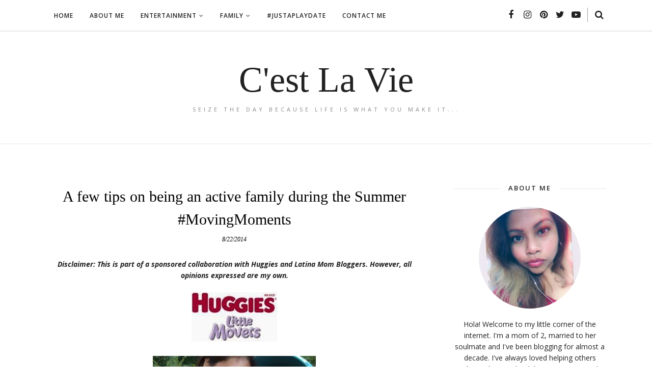

--- FILE ---
content_type: text/javascript; charset=UTF-8
request_url: http://www.cestlaviekarina.com/feeds/posts/summary/?callback=jQuery112006728290270957118_1768594408935&category=Latina+Mom+Bloggers&max-results=5&alt=json-in-script
body_size: 12918
content:
// API callback
jQuery112006728290270957118_1768594408935({"version":"1.0","encoding":"UTF-8","feed":{"xmlns":"http://www.w3.org/2005/Atom","xmlns$openSearch":"http://a9.com/-/spec/opensearchrss/1.0/","xmlns$blogger":"http://schemas.google.com/blogger/2008","xmlns$georss":"http://www.georss.org/georss","xmlns$gd":"http://schemas.google.com/g/2005","xmlns$thr":"http://purl.org/syndication/thread/1.0","id":{"$t":"tag:blogger.com,1999:blog-6035127272008341583"},"updated":{"$t":"2026-01-16T06:47:39.447-05:00"},"category":[{"term":"Family"},{"term":"Reviews"},{"term":"Happiness"},{"term":"Life"},{"term":"Love"},{"term":"Blessed"},{"term":"fitfluential"},{"term":"Nyc"},{"term":"Fitness"},{"term":"My baby"},{"term":"Jellybean"},{"term":"Memories"},{"term":"Running"},{"term":"Rambling"},{"term":"Giveaway"},{"term":"Munchkin"},{"term":"Disney"},{"term":"Adventures"},{"term":"Review"},{"term":"Movies"},{"term":"Fun"},{"term":"Product Review"},{"term":"Birthday"},{"term":"Central Park"},{"term":"Family Fun"},{"term":"Holidays"},{"term":"movie"},{"term":"Weekend"},{"term":"Mexico"},{"term":"Baby Girl"},{"term":"Movie Night"},{"term":"Food"},{"term":"Friends"},{"term":"Runner"},{"term":"Photos"},{"term":"Toy Review"},{"term":"Randomness"},{"term":"Family Movie Night"},{"term":"Milestone"},{"term":"Momtrends"},{"term":"Exercise"},{"term":"Blogger Event"},{"term":"Travel"},{"term":"clothes"},{"term":"Toys"},{"term":"DIY"},{"term":"Fashion"},{"term":"Son"},{"term":"Husband"},{"term":"Hobbies"},{"term":"Shoes"},{"term":"Shopping"},{"term":"Family Movie"},{"term":"motivation"},{"term":"Baby"},{"term":"Entertainment"},{"term":"Product Reviews"},{"term":"Birthdays"},{"term":"Mom"},{"term":"Mom Runner"},{"term":"Movie Review"},{"term":"vlog"},{"term":"Disney Movie"},{"term":"Dvd"},{"term":"Fit Mom"},{"term":"Race"},{"term":"School"},{"term":"Weight Loss"},{"term":"Workout"},{"term":"Dad"},{"term":"Happy Birthday"},{"term":"Holiday"},{"term":"Mami"},{"term":"Snapshot Sunday"},{"term":"Sponsored"},{"term":"Starbucks"},{"term":"Tv Shows"},{"term":"Wish list"},{"term":"girlsgonesporty"},{"term":"Baby 2"},{"term":"Baby Bump"},{"term":"Blog Event"},{"term":"Holiday Season"},{"term":"Journey"},{"term":"My boys"},{"term":"Races"},{"term":"Sony Pictures"},{"term":"Allied Hispanic"},{"term":"Fit Latina"},{"term":"FitBlogNYC"},{"term":"FitFamily"},{"term":"Foodie"},{"term":"Halloween"},{"term":"Jakks Pacific"},{"term":"Music"},{"term":"Niece"},{"term":"Parents"},{"term":"Pixar"},{"term":"Spanish"},{"term":"Summer Vacation"},{"term":"Things To Do NYC"},{"term":"Valentines Day"},{"term":"goals"},{"term":"wishing"},{"term":"Back To School"},{"term":"Cupcakes"},{"term":"FitMom"},{"term":"Forever 21"},{"term":"Huggies"},{"term":"NYC Event"},{"term":"Ramblings"},{"term":"Sister"},{"term":"Soccer"},{"term":"beauty"},{"term":"quotes"},{"term":"sick"},{"term":"#JustAPlaydate"},{"term":"#JustAPlaydateNYC"},{"term":"Atkins 40"},{"term":"Blessing"},{"term":"Bump Update"},{"term":"Coffee"},{"term":"Daughter"},{"term":"Espanol"},{"term":"Etsy"},{"term":"Events"},{"term":"Fall"},{"term":"Family Activities"},{"term":"Healthy"},{"term":"Nintendo"},{"term":"Summer"},{"term":"Things To Do"},{"term":"Toy Reviews"},{"term":"Wednesday Wishlist"},{"term":"Wishlist"},{"term":"me"},{"term":"swaps"},{"term":"Atkins"},{"term":"BBNYC"},{"term":"Book"},{"term":"Books"},{"term":"Broken Toe"},{"term":"Christmas"},{"term":"Crafts"},{"term":"Event"},{"term":"Familia"},{"term":"Fathers Day"},{"term":"Gift Ideas"},{"term":"Holiday Gift Guide"},{"term":"Influenster"},{"term":"Jessy"},{"term":"Marvel"},{"term":"Micaela"},{"term":"Mizuno"},{"term":"Movie Fun"},{"term":"New York Baby Show"},{"term":"Runner Girl"},{"term":"Running Shoes"},{"term":"Shopaholic"},{"term":"Star Wars"},{"term":"Taekwondo"},{"term":"The Moms"},{"term":"Toy"},{"term":"Travel Blogger"},{"term":"Traveling Wednesdays"},{"term":"Update"},{"term":"Wednesday Wish List"},{"term":"expo"},{"term":"goodies"},{"term":"nailpolish"},{"term":"Accessories"},{"term":"Allied Hispanics"},{"term":"Anniversary"},{"term":"Babygirl"},{"term":"City Fun"},{"term":"Easter"},{"term":"Easter 2017"},{"term":"Easter Basket"},{"term":"Easter Fun"},{"term":"Family Vacation"},{"term":"Finding Dory"},{"term":"Fit Family"},{"term":"Half Marathon"},{"term":"Holiday Gift Guide 2015"},{"term":"Holiday Shopping"},{"term":"KidzVuz"},{"term":"Latina Mom Bloggers"},{"term":"Liberty Science Center"},{"term":"Marriage"},{"term":"Marz"},{"term":"Memory"},{"term":"Mexico 2016"},{"term":"Miguel"},{"term":"Movie Giveaway"},{"term":"Movie Theater"},{"term":"NYC Marathon"},{"term":"NYRRC"},{"term":"NaBloPoMo"},{"term":"Netflix"},{"term":"Oakley"},{"term":"Oriental Trading"},{"term":"Papi"},{"term":"Photography"},{"term":"Snapshot"},{"term":"Stroller"},{"term":"Summer Days"},{"term":"Technology"},{"term":"The Color Run"},{"term":"The Moms Networks"},{"term":"Theater"},{"term":"Toddler"},{"term":"Traveling"},{"term":"True Blood"},{"term":"kid movies"},{"term":"sad"},{"term":"sweatpink"},{"term":"#Ad"},{"term":"#CestLaVieTravels"},{"term":"AMNH"},{"term":"Allied Contigo"},{"term":"Ambasssador"},{"term":"Asics"},{"term":"Barnes \u0026 Nobles"},{"term":"Big Brother"},{"term":"Birthday Girl"},{"term":"Blogger"},{"term":"Blogger Bash"},{"term":"Blu Ray"},{"term":"Book Giveaway"},{"term":"Breastfeeding"},{"term":"Broadway"},{"term":"Children"},{"term":"City Life"},{"term":"College"},{"term":"Coney Island"},{"term":"DIY Cards"},{"term":"Designer Whey"},{"term":"Desserts"},{"term":"Diapers"},{"term":"Dreamworks"},{"term":"Easter Gift Guide"},{"term":"Family Entertainment"},{"term":"Featured"},{"term":"Flowers"},{"term":"Friday Fancies"},{"term":"Futbol"},{"term":"Games"},{"term":"Goofiness"},{"term":"Google"},{"term":"Growing Up"},{"term":"Halloween Fun"},{"term":"Happy New Year"},{"term":"Hasbro"},{"term":"Hurricane"},{"term":"Kickstarter Project"},{"term":"Kid Fashion"},{"term":"Kid Friendly"},{"term":"Kids"},{"term":"Latina Runner"},{"term":"Life Milestone"},{"term":"Lionsgate"},{"term":"Milestones"},{"term":"Mini 10K"},{"term":"Mizunos"},{"term":"Mommy"},{"term":"Mothers Day"},{"term":"Movie Reviews"},{"term":"Nail Polish"},{"term":"Orchestra"},{"term":"Pampers"},{"term":"Proud"},{"term":"Reebok"},{"term":"Saucony"},{"term":"Savings"},{"term":"School Supplies"},{"term":"Siblings"},{"term":"Sneakers"},{"term":"Spiderman"},{"term":"Spring"},{"term":"Strollers"},{"term":"Summer 2015"},{"term":"Summer Traveling"},{"term":"TMNT"},{"term":"TMNT 2"},{"term":"Tech"},{"term":"Thanksgiving"},{"term":"The Walking Dead"},{"term":"Toddler Fashion"},{"term":"Toddler Products"},{"term":"Toe Fracture"},{"term":"Vacation"},{"term":"Valentina"},{"term":"advice"},{"term":"brilliant run"},{"term":"getafterit"},{"term":"gossip"},{"term":"happy"},{"term":"princess"},{"term":"#Hotel3"},{"term":"#LLBLOG"},{"term":"#NY529Event"},{"term":"10K"},{"term":"2013"},{"term":"2014"},{"term":"3DS"},{"term":"Abuelito"},{"term":"Activewear"},{"term":"Ad"},{"term":"Baby Product"},{"term":"Baby Products"},{"term":"Baby Shoes"},{"term":"Baking"},{"term":"Beauty and The Beast"},{"term":"Blizzard"},{"term":"Blog Reviews"},{"term":"Blog award"},{"term":"Blogger Bash NYC 2014"},{"term":"Blogger Conference"},{"term":"Bookworm"},{"term":"Britax"},{"term":"Broadway Musical"},{"term":"Broadway Show"},{"term":"Brooklyn"},{"term":"Budget"},{"term":"Cactus"},{"term":"Cake"},{"term":"Campaign"},{"term":"Cancer"},{"term":"Celebration"},{"term":"Celebrations"},{"term":"City Adventures"},{"term":"Clorox"},{"term":"Coffee Lover"},{"term":"Comfort"},{"term":"Costumes"},{"term":"DIME"},{"term":"Dancing"},{"term":"Dessert"},{"term":"Dexter"},{"term":"Diet"},{"term":"Digital Copy"},{"term":"Disney Art Academy"},{"term":"Disney DIY"},{"term":"Disney Princess"},{"term":"Dreft"},{"term":"Dunkin Donuts"},{"term":"E-Book"},{"term":"Elena of Avalor"},{"term":"Entenmanns"},{"term":"Epson"},{"term":"Español"},{"term":"Family Adventures"},{"term":"Family Crafts"},{"term":"Family Friendly"},{"term":"Family Game Night"},{"term":"Family Movies"},{"term":"Fathers Day Gift Guide"},{"term":"Favorites"},{"term":"First Day Of School"},{"term":"Fit Blogger"},{"term":"Fit Kids"},{"term":"Fitness Magazine"},{"term":"Food Recipe"},{"term":"Friendship"},{"term":"Gel Kayano 21"},{"term":"Gift Card"},{"term":"Gift Guide"},{"term":"Gifts"},{"term":"Goal"},{"term":"Goliath Games"},{"term":"Gourmet Gift Baskets"},{"term":"Graduation"},{"term":"Grandma"},{"term":"Groupon"},{"term":"Groupon Coupons"},{"term":"Gym"},{"term":"Halloween Costume"},{"term":"Holiday Gift Guide 2014"},{"term":"Holiday Gift Guide 2016"},{"term":"Holiday Gift Guide 2019"},{"term":"Hosted"},{"term":"Hotel Transylvania 3"},{"term":"House Party"},{"term":"Ice Coffee"},{"term":"Jarlsberg"},{"term":"Jeans"},{"term":"Jewelry"},{"term":"Kid Activities"},{"term":"Kid Fun"},{"term":"Kid Influencers"},{"term":"Kid Movie"},{"term":"Kid Show"},{"term":"Kid Shows"},{"term":"Kid Toys"},{"term":"Latina"},{"term":"Latina Disney Mom"},{"term":"Latina Lifestyle Blogger"},{"term":"Lego"},{"term":"Legos"},{"term":"Made By Google"},{"term":"Madison Square Garden"},{"term":"Marvel Studios"},{"term":"Meet and Tweet"},{"term":"Merry Christmas"},{"term":"Mexico 2013"},{"term":"Mexico 2017"},{"term":"Mexico 2018"},{"term":"Mickey Mouse Clubhouse"},{"term":"Minted"},{"term":"Mizuno Running"},{"term":"Mom Life"},{"term":"Motherhood"},{"term":"Movie Screening"},{"term":"Movie Time"},{"term":"Must Have Products"},{"term":"My Birthday"},{"term":"My Commitment"},{"term":"NY529"},{"term":"NY529 College Savings Program"},{"term":"NYC Blogger"},{"term":"NYRR"},{"term":"National Coffee Day"},{"term":"National Donut Day"},{"term":"New Balance"},{"term":"New Year"},{"term":"New Years"},{"term":"New York Baby Show 2018"},{"term":"Nike"},{"term":"OOTD"},{"term":"October"},{"term":"Off Broadway"},{"term":"Orchestra Fashion Clothes"},{"term":"Party"},{"term":"Peter Rabbit"},{"term":"Pixelbook"},{"term":"Pixelbook Pen"},{"term":"Play Fair"},{"term":"Playdate"},{"term":"Pokemon"},{"term":"Pre-K"},{"term":"Pre-K Journey"},{"term":"Pregnancy"},{"term":"Printable"},{"term":"Printables"},{"term":"Product"},{"term":"Products"},{"term":"Proud Mom"},{"term":"Racing"},{"term":"Rainbow"},{"term":"Ralph Breaks The Internet"},{"term":"Recipe"},{"term":"Rockefeller Center"},{"term":"Rosca"},{"term":"Run"},{"term":"Running Shoe"},{"term":"Saving"},{"term":"Sesame Street"},{"term":"Sesame Street Live"},{"term":"Shoe Buy"},{"term":"Skylanders"},{"term":"Smores Frap"},{"term":"Snacks"},{"term":"Snow"},{"term":"Snow Storm"},{"term":"Soulmate"},{"term":"Speck Products"},{"term":"SpiderMan Homecoming"},{"term":"Spidey Bloggers"},{"term":"Sprinkles"},{"term":"Star Wars The Last Jedi"},{"term":"Summer 2017"},{"term":"Sunday Nights"},{"term":"Sweaters"},{"term":"Sweet Suite"},{"term":"Tangled"},{"term":"Target"},{"term":"TechSavvy"},{"term":"ThanksGiving 2015"},{"term":"ThanksGiving Day"},{"term":"The BFG"},{"term":"The Honest Company"},{"term":"The Lion Guard"},{"term":"The Little Mermaid"},{"term":"The Star"},{"term":"Three Kings Day"},{"term":"Tips"},{"term":"Toe"},{"term":"Travel Post"},{"term":"Treat"},{"term":"Turtle Lair"},{"term":"Urban Outfitters"},{"term":"Video Game"},{"term":"Video Games"},{"term":"Vlogging"},{"term":"Warner Bros Pictures"},{"term":"Watch"},{"term":"Water"},{"term":"Wave Rider 18"},{"term":"Winter"},{"term":"Zing"},{"term":"Zing Toys"},{"term":"blog conference"},{"term":"brother"},{"term":"candy"},{"term":"chocolate"},{"term":"graduate"},{"term":"healthy eating"},{"term":"horses"},{"term":"nails"},{"term":"thrifting"},{"term":"treats"},{"term":"weather"},{"term":"working out"},{"term":"#AvengersEndgame"},{"term":"#CTAPhotoNYC"},{"term":"#CTATravel"},{"term":"#DreamInColors"},{"term":"#EAEvents Social Suite"},{"term":"#JustABdayParty"},{"term":"#JustABrunchDate"},{"term":"#JustAPajamaParty"},{"term":"#JustAPoopParty"},{"term":"#MTBloggerLounge"},{"term":"#MTHaloFun"},{"term":"#MTNightOut"},{"term":"#NYisWild  City Fun"},{"term":"#NowMoreThanEver"},{"term":"#TallGirl"},{"term":"#ThankYouNurses"},{"term":"13 years old"},{"term":"13.1"},{"term":"17 months"},{"term":"2016"},{"term":"2017"},{"term":"2018"},{"term":"3 Kings Day"},{"term":"32"},{"term":"36 years"},{"term":"38"},{"term":"40"},{"term":"4th Of July"},{"term":"5 months"},{"term":"6 months"},{"term":"7 months"},{"term":"7th Grade"},{"term":"A Dogs Way Home"},{"term":"Abuelita"},{"term":"Accessory"},{"term":"Accident"},{"term":"AccuWeather"},{"term":"AccuWeather Ready"},{"term":"Achievements"},{"term":"Active Family"},{"term":"Active Kids"},{"term":"Adventures In Babysitting"},{"term":"Affordable"},{"term":"Air Wick"},{"term":"AirPods"},{"term":"Airport Shuttle"},{"term":"Aladdin"},{"term":"Allegiant"},{"term":"Amazon"},{"term":"Amazon Adevnture"},{"term":"American Girl"},{"term":"Amy Poehler's Smart  Girls"},{"term":"Announcements"},{"term":"Apartment"},{"term":"Apple"},{"term":"Apple Products"},{"term":"Arishi"},{"term":"Arrow"},{"term":"Art"},{"term":"Arthurs World"},{"term":"Arts And Crafts"},{"term":"Aunt"},{"term":"Autumn"},{"term":"Avengers"},{"term":"Avocado"},{"term":"Awesome"},{"term":"B-agile"},{"term":"BOB Stroller"},{"term":"BOB jogging stroller"},{"term":"Baby Fashion"},{"term":"Baby Must Have"},{"term":"Baby Show"},{"term":"Baby Show 2017"},{"term":"Baby Sister"},{"term":"Back 2 School Bash"},{"term":"Back To List"},{"term":"Back To School Bash"},{"term":"Back To School Fashion"},{"term":"Backpacks"},{"term":"Baked Potatoes"},{"term":"Ballerina Dreamer"},{"term":"Ballet"},{"term":"Balloons"},{"term":"Barclay Center"},{"term":"Bare Burger"},{"term":"Barre"},{"term":"Bars"},{"term":"Batman"},{"term":"Believe"},{"term":"Best Friend"},{"term":"Better Me"},{"term":"Beverage"},{"term":"Beyond Tablet"},{"term":"Bibs"},{"term":"Big Apple Circus"},{"term":"Big City Moms"},{"term":"Big Honcho Media"},{"term":"Birth Story"},{"term":"Birthday Party"},{"term":"Black Friday"},{"term":"Black Panther"},{"term":"Blessed. Love"},{"term":"Blog Life"},{"term":"Blogger Bash NYC 2015"},{"term":"Blogger Bash NYC 2016"},{"term":"Blogger Events"},{"term":"Blogger Life"},{"term":"Blogger Problems"},{"term":"Blogger fun"},{"term":"Bloglovin"},{"term":"Bone"},{"term":"Boosters"},{"term":"Boots"},{"term":"Bop It"},{"term":"Boston"},{"term":"Bottles"},{"term":"Boudreaux's Butt Paste"},{"term":"Bounty"},{"term":"Bout A Bout"},{"term":"Bow"},{"term":"Brand"},{"term":"Breyers"},{"term":"BrickHeadz"},{"term":"Bronx Zoo"},{"term":"Brooklyn Half Marathon"},{"term":"Brown Mom"},{"term":"Bucket List"},{"term":"CMOM"},{"term":"CMYK"},{"term":"Calico Critters"},{"term":"Call"},{"term":"Campus Book Rentals"},{"term":"Cancer Sucks"},{"term":"Canon"},{"term":"Captain America Civil War"},{"term":"Captain Jake and the never land pirates"},{"term":"Captain Marvel"},{"term":"Car Safety"},{"term":"Car Seat"},{"term":"Cardio"},{"term":"CareBears"},{"term":"Carnival"},{"term":"Cars"},{"term":"Cars 3"},{"term":"Cartoon"},{"term":"Cellphone Product"},{"term":"Charity"},{"term":"Check Up"},{"term":"Cheese"},{"term":"Chicco"},{"term":"Chick Fil A"},{"term":"Chick Fil A Mom Panel"},{"term":"Chihuahua"},{"term":"Child Gym"},{"term":"Children Presents"},{"term":"Children Safety"},{"term":"Children's Health Fund"},{"term":"Childrens Museum Of Manhattan"},{"term":"Chill"},{"term":"Chocolate Covered Strawberries"},{"term":"Christmas 2015"},{"term":"Christmas 2019"},{"term":"Christmas Tree"},{"term":"Cinderella"},{"term":"Cine"},{"term":"Cinnamon Rolls"},{"term":"Circus"},{"term":"Class of 2019. Pre-K"},{"term":"Classics"},{"term":"Clean House"},{"term":"Clif"},{"term":"Clif Bar"},{"term":"Clif Life"},{"term":"Coconut Water"},{"term":"Code"},{"term":"Coding"},{"term":"Coffee Addict"},{"term":"Cold"},{"term":"Cold Weather"},{"term":"Colors"},{"term":"Comfortable"},{"term":"Compression"},{"term":"Cookie Straw"},{"term":"Cookies"},{"term":"Cooking"},{"term":"Cool Places"},{"term":"Copyright"},{"term":"Cord Blood Banking"},{"term":"Core Power"},{"term":"Costume"},{"term":"Count Along Cash Register"},{"term":"Countdown"},{"term":"Couponing"},{"term":"Coupons"},{"term":"Course Collition"},{"term":"Cousins"},{"term":"Create 365"},{"term":"Crisis Hot Line"},{"term":"Cubetto"},{"term":"Cup"},{"term":"Curious George"},{"term":"Curves"},{"term":"Cyber Monday"},{"term":"Cycling"},{"term":"DVDS"},{"term":"Dad Runner"},{"term":"Dance"},{"term":"Daniel Tigers Neighborhood"},{"term":"Darkness"},{"term":"Date"},{"term":"Date Night"},{"term":"Daylight Saving"},{"term":"Dead Men Tell No Tales"},{"term":"Death"},{"term":"DeltaLabs"},{"term":"Deluxe Trolley"},{"term":"Depression"},{"term":"Detergent"},{"term":"Dia De Los Reyes"},{"term":"Dia Del Amor Y La Amistad"},{"term":"Dino Dig"},{"term":"Dinosaurs"},{"term":"Dinosaurs Among Us"},{"term":"Disinfecting Wipes"},{"term":"Disney Animation"},{"term":"Disney Books"},{"term":"Disney Dvd"},{"term":"Disney Fun"},{"term":"Disney Giveaway"},{"term":"Disney Junior"},{"term":"Disney Kids"},{"term":"DisneySMMC"},{"term":"Distressing"},{"term":"Dog"},{"term":"Dogman"},{"term":"Doll"},{"term":"Donut"},{"term":"Donuts"},{"term":"Dr.Seuss"},{"term":"Dracula"},{"term":"Dream"},{"term":"Dreams"},{"term":"Dress"},{"term":"Drink"},{"term":"Dry Erase"},{"term":"Duathlon"},{"term":"Dumbo"},{"term":"Early Man"},{"term":"Earthquake"},{"term":"Earths Best"},{"term":"Easter 2018"},{"term":"Education"},{"term":"Electronic Super Slam"},{"term":"Elementary School"},{"term":"Elkster"},{"term":"Elmo"},{"term":"Elsa"},{"term":"Embrace Your Curves"},{"term":"Emerald Midnight Run"},{"term":"Emergency Surgery"},{"term":"Engineer"},{"term":"Entemanns Little Bites"},{"term":"Entenmanns Little Bites"},{"term":"Every Time"},{"term":"Excitement"},{"term":"Experiences"},{"term":"Extreme Makeover Edition. Toy Review"},{"term":"Fairies"},{"term":"Fall 2015"},{"term":"Fall Look"},{"term":"Family Activity"},{"term":"Family Day"},{"term":"Family Event"},{"term":"Family Fun Activities"},{"term":"Family Night"},{"term":"Family Safety"},{"term":"Family Show"},{"term":"Family Tradition"},{"term":"Family Vlogger"},{"term":"Family Vloggers"},{"term":"Family Volunteer Day"},{"term":"Family time"},{"term":"Fancy Nancy"},{"term":"Fancy Strawberries"},{"term":"Fashion Blogger"},{"term":"Fashion Blogger Lifestyle Blogger"},{"term":"Fashion Showcase"},{"term":"Fasten"},{"term":"Father"},{"term":"Father's Day"},{"term":"February"},{"term":"Feliz Navidad"},{"term":"Finding Nemo"},{"term":"FirBlogNYC"},{"term":"Firetek Zeon Bow"},{"term":"First Moments"},{"term":"Fit Couple"},{"term":"Fit NYC KIds"},{"term":"Fit Snacks"},{"term":"FitDad"},{"term":"FitFlluential"},{"term":"FitMeFoundation"},{"term":"Fitkids"},{"term":"Fitness Classes"},{"term":"Fitness Tips"},{"term":"Flats"},{"term":"Flavors"},{"term":"FlipShade"},{"term":"Flu"},{"term":"Fogless Shower Mirror"},{"term":"Food Baskets"},{"term":"Food Blog"},{"term":"Food Blogger"},{"term":"Foods"},{"term":"Forever21"},{"term":"Foundation"},{"term":"Frankenstorm"},{"term":"Frap"},{"term":"Frappula"},{"term":"Free"},{"term":"Free Coffee"},{"term":"French Fashion"},{"term":"Fresh"},{"term":"Fresh Foam Arishi"},{"term":"FreshMadeNYC"},{"term":"Freshmatic Pure Automatic Spray"},{"term":"Frolic"},{"term":"Frozen"},{"term":"Frozen Pops"},{"term":"Fruit"},{"term":"FujiFilm"},{"term":"Fun Treats"},{"term":"Furry Friends"},{"term":"Future Runner"},{"term":"Future. Kids"},{"term":"GB Pockit"},{"term":"GPS"},{"term":"Game Night"},{"term":"Genie"},{"term":"Gerard Butler"},{"term":"Germs"},{"term":"Getting Gorgeous"},{"term":"Gift"},{"term":"Gift Baskets"},{"term":"Gift Guide 2015. Gift Ideas"},{"term":"Gift Idea"},{"term":"Girl Runner"},{"term":"Girls"},{"term":"Girls Night Out"},{"term":"GirlzNDollz"},{"term":"Glo Wubble"},{"term":"Glow Circle"},{"term":"Glow Toys"},{"term":"GlowSticks"},{"term":"Gnomes"},{"term":"Gods Of Egypt"},{"term":"Goldie \u0026 Bear"},{"term":"Good2Grow"},{"term":"Goodbye 2016"},{"term":"Goodbyes"},{"term":"Goodwill"},{"term":"Google Clips"},{"term":"Google's Be Internet Awesome Program"},{"term":"Goosebumps 2"},{"term":"Governors Island"},{"term":"Grandchildren"},{"term":"Grandpa"},{"term":"Grandparents"},{"term":"Greek"},{"term":"Green Toys"},{"term":"Greetings"},{"term":"Grossology"},{"term":"Gudetama"},{"term":"Gussy Gas"},{"term":"Gym Day"},{"term":"H20"},{"term":"HP"},{"term":"Hair"},{"term":"Hairstyle"},{"term":"Half Crazy"},{"term":"Half Marathoner"},{"term":"Halloween 2015"},{"term":"Halloween 2018"},{"term":"Halloween 2019"},{"term":"Halloween Candy"},{"term":"Halloween. Halloween Decorations"},{"term":"Halos"},{"term":"Handbag"},{"term":"Happiest 5K"},{"term":"Harmful Harvest"},{"term":"Hasbro Easter Basket"},{"term":"Hasbro Gaming"},{"term":"Health"},{"term":"Healthy Snacks"},{"term":"Heart"},{"term":"Hello Kitty"},{"term":"Hello Kitty \u0026 Friends"},{"term":"HelloKittyByOPI"},{"term":"Helmet"},{"term":"Hero"},{"term":"Higher Education"},{"term":"Hobo Bag"},{"term":"Hog Wild"},{"term":"Holiday 2016"},{"term":"Holiday Gift Guide 2017"},{"term":"Holiday Gift Guide 2018"},{"term":"Holiday Gift Idea"},{"term":"Holiday Ideas"},{"term":"Holiday Party"},{"term":"Holiday Season. Toys"},{"term":"Holiday Soiree 2016"},{"term":"Holiday Soiree 2017"},{"term":"Home Perro"},{"term":"Horizon Group USA"},{"term":"Hot Topic"},{"term":"Hotel Transylvania"},{"term":"Hulu Theater"},{"term":"Hydrate"},{"term":"I love You"},{"term":"IWipeOut"},{"term":"Ice Age"},{"term":"Ice Cream"},{"term":"Illusion"},{"term":"Im fit possible"},{"term":"Imagination"},{"term":"Incredibles 2"},{"term":"Infection"},{"term":"Injury"},{"term":"Inspiration"},{"term":"Instax"},{"term":"Interactive Board"},{"term":"Internet Safety"},{"term":"Introdducion"},{"term":"J.C.Cervantes"},{"term":"JCPMoms"},{"term":"JCPStyle"},{"term":"JCPenny"},{"term":"Jack"},{"term":"Jacob Davits Center"},{"term":"Jamie"},{"term":"Jasmine"},{"term":"Java Chip"},{"term":"Javie Flats"},{"term":"Jif"},{"term":"Jogging Stroller"},{"term":"Jojo Siwa"},{"term":"Journal"},{"term":"June"},{"term":"Jungle Jim"},{"term":"Jungle Jim A Musical Wildlife Adventure"},{"term":"Junior High School"},{"term":"Kangaroo"},{"term":"Kazoop"},{"term":"Kelloggs"},{"term":"Keurig"},{"term":"Kewl Kidz Paint"},{"term":"Kid Blogger"},{"term":"Kid DVD"},{"term":"Kid Dessert"},{"term":"Kid Event"},{"term":"Kid Events"},{"term":"Kid Game"},{"term":"Kid Gifting"},{"term":"Kid Gym"},{"term":"Kid Hair"},{"term":"Kid Parties"},{"term":"Kid Presents"},{"term":"Kid Product"},{"term":"Kid Safety"},{"term":"Kid Shoes"},{"term":"Kid Sports"},{"term":"Kid Theater"},{"term":"Kid Toy"},{"term":"Kid bloggers"},{"term":"KidCity Stores"},{"term":"KidVuz BTS"},{"term":"Kidmoto"},{"term":"Kids Fashion"},{"term":"Kids Toy"},{"term":"Kids cooking"},{"term":"Kidz Vuz Back 2 School Bash"},{"term":"KidzVutz"},{"term":"Kinder Joy"},{"term":"Kinder Joy Treat"},{"term":"KinderKind"},{"term":"King Kong"},{"term":"King Kong Broadway"},{"term":"Klout"},{"term":"Kung Fu Panda 3"},{"term":"LEGO BrickHeadz"},{"term":"LSC"},{"term":"LVL"},{"term":"La Ormiga"},{"term":"Labor Day Parties"},{"term":"Lamaze"},{"term":"Lanoosh"},{"term":"Latina Bloggers"},{"term":"Latina Creator"},{"term":"Latina Vlogger"},{"term":"Leap Movie"},{"term":"LeapFrog"},{"term":"LeapFrog Product Showcase 2016"},{"term":"LeapPad Platinum"},{"term":"LeapStart"},{"term":"Leaves"},{"term":"Lego BrickHeadz Easter Basket"},{"term":"Lenovo"},{"term":"Let It Go"},{"term":"Let's Dress Up"},{"term":"Letter"},{"term":"Life Rambles"},{"term":"Life. Munchkin"},{"term":"Lifestyle Blogger"},{"term":"Lifestyle Vlogger"},{"term":"Lightweight"},{"term":"Lil Shuckies"},{"term":"Lion King"},{"term":"List"},{"term":"Lite Poppers"},{"term":"Little  Bites"},{"term":"Little Sister"},{"term":"Live With Fire"},{"term":"LiveRadiantly"},{"term":"Lol Surprise"},{"term":"Lorna Jane"},{"term":"Los Pitufos"},{"term":"Lotion"},{"term":"Lullaby"},{"term":"Lululemon"},{"term":"Lung Cancer"},{"term":"Lush"},{"term":"Lutein"},{"term":"Luvs"},{"term":"MIB International"},{"term":"MTNIGHTOUT2"},{"term":"Mabels Labels"},{"term":"Mac"},{"term":"MacBook Pro"},{"term":"Magic"},{"term":"Magic Mike"},{"term":"Make An Impact"},{"term":"Makeup"},{"term":"Mamachic"},{"term":"Mamarazzi"},{"term":"Mamma Chia"},{"term":"Manhattan"},{"term":"Marathoner"},{"term":"March"},{"term":"Marika"},{"term":"Mario Brothers"},{"term":"Marvel Universe Live"},{"term":"May"},{"term":"Maybelline"},{"term":"Media"},{"term":"Media Event"},{"term":"Meditate"},{"term":"Mega Maui"},{"term":"Melody The Musical Turtle"},{"term":"Meme"},{"term":"Memory Lane"},{"term":"Mexican Music"},{"term":"Mexico 2015"},{"term":"Mexico 2019"},{"term":"Microbrews"},{"term":"Minnie Mouse"},{"term":"Mishaps"},{"term":"Mizuno Wave Running 21"},{"term":"Moana"},{"term":"Mom Blogger"},{"term":"Mom Bloggers"},{"term":"Mom Central"},{"term":"Mom Panel"},{"term":"Mom Problems"},{"term":"Mom Running"},{"term":"Mom Vlogger"},{"term":"MomCentral"},{"term":"MomEmpreneur"},{"term":"Moms Night Out"},{"term":"MomtrendsBST"},{"term":"MomtrendsBST 2016"},{"term":"MomtrendsBST 2017"},{"term":"MomtrendsBST 2018"},{"term":"MomtrendsSchool"},{"term":"Monday"},{"term":"Monet"},{"term":"Money Tips"},{"term":"Money Wise"},{"term":"Monster Trucks"},{"term":"Monthly Subscription"},{"term":"Moose Toys"},{"term":"Mother In Law"},{"term":"Motivational Monday"},{"term":"Movie Premiere"},{"term":"Movie Review."},{"term":"Movies Anywhere"},{"term":"Mugs"},{"term":"Munchkin Pail"},{"term":"Museum"},{"term":"Museum Day"},{"term":"Museum Of Natural History"},{"term":"Music Fun"},{"term":"Must haves"},{"term":"My LIfe"},{"term":"My Little Pony"},{"term":"My Mom"},{"term":"My Queen"},{"term":"My big Fat Greek Wedding 2"},{"term":"MyCharge"},{"term":"MyPrintly"},{"term":"MythBusters"},{"term":"NJ"},{"term":"NJ. Momtrends"},{"term":"NY 529 Direct College Savings"},{"term":"NYC Expo"},{"term":"NYC Fit Blogger"},{"term":"NYC Fun"},{"term":"NYC Life"},{"term":"NYC Runner"},{"term":"NYSC"},{"term":"NYTough"},{"term":"Nail Product"},{"term":"Name Bubbles"},{"term":"National Hug Day"},{"term":"Nativity Scene"},{"term":"Nature"},{"term":"Nature Cat"},{"term":"Neil deGrasse Tyson"},{"term":"Netflix Film"},{"term":"Networking"},{"term":"New"},{"term":"New Adventure"},{"term":"New Blog"},{"term":"New Decade"},{"term":"New Victory Theater"},{"term":"New Years Race"},{"term":"New York"},{"term":"New York City"},{"term":"Nibbly Bits"},{"term":"Night Out"},{"term":"Nightmare Before Christmas"},{"term":"Nikon"},{"term":"Ninja Turtles"},{"term":"Nintendo 2DS"},{"term":"Nintendo Fun"},{"term":"Nintendo Headquarters"},{"term":"Noche De Película"},{"term":"Non Gmo"},{"term":"Norm Of The North"},{"term":"Nostalgia"},{"term":"Notebook"},{"term":"November"},{"term":"Nurses"},{"term":"Nutritious Snacks"},{"term":"OPI"},{"term":"Okie Dokie"},{"term":"One month"},{"term":"Operation Smile"},{"term":"Orchestra French Fashion Clothes"},{"term":"Oreos"},{"term":"Organization"},{"term":"Organized"},{"term":"Overnight Oats"},{"term":"PBS"},{"term":"PLAYFAIRNY"},{"term":"POM Wonderful"},{"term":"Pads"},{"term":"Pampers Firsts"},{"term":"Pan Mexicano"},{"term":"Panda-a-Panda"},{"term":"Pandas"},{"term":"ParadiseVoxBox"},{"term":"Paramount"},{"term":"Paramount Pictures"},{"term":"Parent Advice"},{"term":"Parenthood"},{"term":"Parenting tip"},{"term":"Parents Magazine"},{"term":"Party Fun"},{"term":"Party Popteenies"},{"term":"Película"},{"term":"Peppy Pups"},{"term":"Periscope"},{"term":"Personalized Gift"},{"term":"Pet"},{"term":"Peter Rabbit 2"},{"term":"Philadelphia"},{"term":"Philips Avent"},{"term":"Phone Booth"},{"term":"Phone Case"},{"term":"Phone Case Review"},{"term":"Phone Product"},{"term":"Photography Tips"},{"term":"Pico De Gallo"},{"term":"Picture"},{"term":"Pictures"},{"term":"Pikachu"},{"term":"Pinkberry"},{"term":"Pinocchio"},{"term":"Pip's Island"},{"term":"Pirates Of The Caribbean"},{"term":"Pistachio"},{"term":"Piñata Fiesta"},{"term":"Piñatas"},{"term":"Planes"},{"term":"Planetarium"},{"term":"Planner"},{"term":"Play Fair 2017"},{"term":"Play Fair NY"},{"term":"Play dates"},{"term":"Playdates"},{"term":"Playmobil"},{"term":"Pokemon Detective Pikachu"},{"term":"Pokemon Go"},{"term":"Polar"},{"term":"Polar Bear"},{"term":"Pomegranate Guacamole"},{"term":"Pomegranates"},{"term":"Ponies"},{"term":"Pony Up! Festival"},{"term":"Poop Emoji"},{"term":"Poopeez"},{"term":"Pop Up Shop"},{"term":"Popped Passion"},{"term":"Post Baby"},{"term":"Potty Training"},{"term":"Powder"},{"term":"Pre School"},{"term":"Presents"},{"term":"Press Junket"},{"term":"Pretty Woman: The Musical"},{"term":"Primo Toys"},{"term":"Princess Mini Camp"},{"term":"Printing"},{"term":"Procastinator"},{"term":"Product Review."},{"term":"Product Showcase"},{"term":"Protective Gear"},{"term":"Protein"},{"term":"Protein Drink"},{"term":"Proud Daughter"},{"term":"Puppy Dog Pals"},{"term":"Purple"},{"term":"Put Me In The Story"},{"term":"Quakers Oats"},{"term":"Quinoa"},{"term":"R.I.P"},{"term":"R2 D2"},{"term":"RIP"},{"term":"Race For The Cure"},{"term":"Rachet and Clank"},{"term":"Racing Schedule"},{"term":"Raining"},{"term":"Raisels"},{"term":"Random"},{"term":"Rays Pizza"},{"term":"Read"},{"term":"Reading"},{"term":"Reads"},{"term":"Real Life"},{"term":"Recipes"},{"term":"Recycle"},{"term":"Red Hair"},{"term":"Reflection"},{"term":"Retro 4 miler"},{"term":"Reuse"},{"term":"Revenge Wears Prada"},{"term":"Revision"},{"term":"Rio 2"},{"term":"Rockabye Baby"},{"term":"Rocksbox"},{"term":"Royal Wedding"},{"term":"Rube Goldberg"},{"term":"Rube Goldberg Machine Contest"},{"term":"Rue21"},{"term":"Run As One"},{"term":"Runner Must Haves"},{"term":"Runners"},{"term":"Running Family"},{"term":"Running Guide"},{"term":"Running Mom"},{"term":"Runnning"},{"term":"SITCXChildrensClub"},{"term":"STEM"},{"term":"Sacrifice"},{"term":"Safety"},{"term":"Safety Tips"},{"term":"Sailing"},{"term":"Sally"},{"term":"Salonpas"},{"term":"Salvation Army"},{"term":"Samsung Galaxy Edge 7"},{"term":"Santa"},{"term":"Sara Lee Snacks"},{"term":"Scholarship"},{"term":"School Memories"},{"term":"School Trip"},{"term":"Science"},{"term":"Scoob"},{"term":"Scooby Doo"},{"term":"Scotland Race"},{"term":"Screen-Less Time"},{"term":"Scrub Bugs"},{"term":"Seasons"},{"term":"Secret Lair"},{"term":"Selena Quintanilla"},{"term":"Selfie"},{"term":"September"},{"term":"Sequel"},{"term":"Shakes"},{"term":"Sherlock Gnomes"},{"term":"Shoe Bling"},{"term":"Shoe Wear"},{"term":"Shop"},{"term":"Shopkins"},{"term":"Shopping Day"},{"term":"Show"},{"term":"Show Review"},{"term":"Shower Gel"},{"term":"Signature Sazon"},{"term":"Singing Belle"},{"term":"Skin Care"},{"term":"Skyscrapers"},{"term":"Slammers Snacks"},{"term":"Smari"},{"term":"Smell"},{"term":"Smurfs"},{"term":"Snack"},{"term":"Snackin Bites"},{"term":"Snacking"},{"term":"SnapChat"},{"term":"Snapt"},{"term":"Snow White"},{"term":"Soccer Mom"},{"term":"Social Media"},{"term":"Sococo"},{"term":"Softcup. Running"},{"term":"Sony"},{"term":"Sony Animation"},{"term":"Sophia The First"},{"term":"Space"},{"term":"Speck"},{"term":"Speck Product"},{"term":"Spibelt"},{"term":"Spiderman Far From Home"},{"term":"Spinmaster"},{"term":"Spirit Halloween"},{"term":"Spirit Halloween Store"},{"term":"Spirit Riding Free"},{"term":"Sprained Ankle"},{"term":"Spring Break"},{"term":"Spring Concert"},{"term":"Sprinkled With Care"},{"term":"Sprinkles Cupcakes"},{"term":"St.Patricks Day"},{"term":"StIvesSkin"},{"term":"Staples"},{"term":"Star Wars Rebels"},{"term":"Starbucks Does It Again"},{"term":"Stars"},{"term":"Stationary"},{"term":"Staycation"},{"term":"Stayfreshteam"},{"term":"Stealing"},{"term":"StickyLickIts"},{"term":"Sto"},{"term":"Stocking Stuffer"},{"term":"Stockings"},{"term":"Stomach Virus"},{"term":"Storytime Chess"},{"term":"Strawberries"},{"term":"Streaking"},{"term":"Stress"},{"term":"Stride Rite. Product Review"},{"term":"Stripes"},{"term":"Strolly"},{"term":"Sugar Skulls"},{"term":"Summer 2016"},{"term":"Summer 2018"},{"term":"Summer Fun"},{"term":"Summer Infant"},{"term":"Summer Infant 3D One"},{"term":"Summer Running"},{"term":"Summer Vacation 2019"},{"term":"Sunday"},{"term":"Super Mario Maker"},{"term":"Super Wubble Bubble"},{"term":"Surgery"},{"term":"Suri"},{"term":"Surprizamals. Easter Basket"},{"term":"SwaddleMe"},{"term":"Swag"},{"term":"Swedish Cottage Marionette Theater"},{"term":"Sweet Bread"},{"term":"Sweet Suite 2016"},{"term":"Sweets"},{"term":"TMNT Lair"},{"term":"TMNT Secrets Of The Sewer Exhibit"},{"term":"TPF Toys"},{"term":"TV Watching"},{"term":"Tangled Before Ever After"},{"term":"Tanks"},{"term":"Target Does It Again"},{"term":"Tax Season"},{"term":"Taxes"},{"term":"Taxi Car Service"},{"term":"Tea"},{"term":"Tech Review"},{"term":"Teen Life"},{"term":"Teen Sports"},{"term":"Teenage Son"},{"term":"Teens"},{"term":"Teletubbies"},{"term":"Tex-Mex"},{"term":"TexPlus"},{"term":"Thank You"},{"term":"Thanksgiving. Thanksgiving 2017"},{"term":"The Bachelor"},{"term":"The Duke"},{"term":"The Fire Keeper"},{"term":"The First Years"},{"term":"The Force Awakens"},{"term":"The Good Dinosaur"},{"term":"The Happy Planner"},{"term":"The Hunger Games"},{"term":"The Irish Fairy Door Company"},{"term":"The Jungle Book"},{"term":"The Lego Batman Movie"},{"term":"The Lightning Thief The Percy Jackson Musical"},{"term":"The Lion King"},{"term":"The Ride"},{"term":"The Room NYC"},{"term":"The Splat Collection"},{"term":"The Sticker Project"},{"term":"The Tour"},{"term":"Thor Ragnarok"},{"term":"Thoughts"},{"term":"Three Day Weekend"},{"term":"Thrifted"},{"term":"Tilapia"},{"term":"Time"},{"term":"Times Square"},{"term":"Toddler Fun"},{"term":"Toddler Life"},{"term":"Toddler Product"},{"term":"Toddler Shoes"},{"term":"Toddler Stroller"},{"term":"Toilet Tree Products"},{"term":"Tokidoki"},{"term":"Tomoson"},{"term":"Tournament"},{"term":"Toy Fair"},{"term":"Toy Fair NY"},{"term":"Toy Fun"},{"term":"Toy Ideas"},{"term":"Toy Story 4"},{"term":"ToyFairNY"},{"term":"Tradition"},{"term":"Traditions"},{"term":"Travel Adventures"},{"term":"Travel Systems"},{"term":"Travel Tuesday"},{"term":"Travel Wednesday"},{"term":"Travels"},{"term":"Treasure"},{"term":"Troll"},{"term":"Trolley"},{"term":"True Religion"},{"term":"Tsum"},{"term":"Tsums"},{"term":"TuTwist"},{"term":"Tuck Everlasting. Broadway Show"},{"term":"Turn Back Time"},{"term":"Tv show"},{"term":"Twelvelittle"},{"term":"Twilight"},{"term":"Twindollicious"},{"term":"Two Year Old"},{"term":"UPPAbaby"},{"term":"Ultra Marathon"},{"term":"Umbrella Stroller"},{"term":"Unboxing"},{"term":"Under Armour"},{"term":"Under The Sea"},{"term":"Unforgettable"},{"term":"Unicorn Popper"},{"term":"Unplug"},{"term":"Upper West Side"},{"term":"Urgent Care"},{"term":"Valentina Goes To School"},{"term":"Valentina Pacheco Turns 2"},{"term":"Valentina Pacheco Turns 4"},{"term":"Valentina Turns 6"},{"term":"Valentine"},{"term":"Valentines Day 2018"},{"term":"Vampirina"},{"term":"Video Juego"},{"term":"Videos"},{"term":"Viewing Party"},{"term":"Views"},{"term":"Violence"},{"term":"Virtual Race"},{"term":"Vision Board"},{"term":"Vision Board 2020"},{"term":"Vitamins"},{"term":"Vlogger"},{"term":"Vlogger Event"},{"term":"Vlogger Event. Toys"},{"term":"VoxBox"},{"term":"Walk Ride Rodeo"},{"term":"Walking Shoe"},{"term":"Walmart"},{"term":"Walmart Baby"},{"term":"Water Mark"},{"term":"Wave Inspire 12"},{"term":"Wave Rider 17"},{"term":"We Got This"},{"term":"Wearable Hydration Band"},{"term":"Wednesday Wisdom"},{"term":"Week"},{"term":"Weights"},{"term":"Welcome"},{"term":"Wellie Wishers"},{"term":"Wet Head"},{"term":"What's Beautiful"},{"term":"When I Grow Up"},{"term":"WiiU"},{"term":"Wipeout"},{"term":"Wireless"},{"term":"Wireless Charging Technology"},{"term":"Wish"},{"term":"Wish Upon A Star"},{"term":"Women Fashion"},{"term":"Women Shoe"},{"term":"Wonder Park"},{"term":"Words Of Wisdom"},{"term":"World Cup 2014"},{"term":"Writing"},{"term":"Wubble Ball"},{"term":"Wubble Ball."},{"term":"Wubble Fulla Marbles"},{"term":"Wubble Fulla Slime"},{"term":"Wubble X"},{"term":"WubbleX"},{"term":"Year 2020"},{"term":"Yeti Set Snow"},{"term":"Yo"},{"term":"YouTube"},{"term":"YouTuber"},{"term":"Young Kids"},{"term":"Yummy"},{"term":"Yurbuds"},{"term":"Zara"},{"term":"Zero Runner"},{"term":"Zombies"},{"term":"Zoo"},{"term":"ambassadors"},{"term":"baby tooth"},{"term":"bond"},{"term":"coffee nut"},{"term":"convertible car seats"},{"term":"dork"},{"term":"dress up"},{"term":"dresses"},{"term":"dvd release"},{"term":"election2012"},{"term":"fall fashion"},{"term":"girl fashion"},{"term":"gym rat"},{"term":"home cooking"},{"term":"homemade"},{"term":"honey nut"},{"term":"jonas"},{"term":"laptop"},{"term":"llblog"},{"term":"m\u0026m's"},{"term":"mail"},{"term":"milk"},{"term":"mustache"},{"term":"new Url"},{"term":"outifit"},{"term":"parenting"},{"term":"pizza"},{"term":"purchases"},{"term":"runchiquitarun"},{"term":"showerpill"},{"term":"snow blizzard"},{"term":"spoiled"},{"term":"sweet"},{"term":"tidbits"},{"term":"ugg"},{"term":"wicked wallies"},{"term":"winter 2016"},{"term":"you can do it"}],"title":{"type":"text","$t":"C'est La Vie"},"subtitle":{"type":"html","$t":"Seize the day because life is what you make it..."},"link":[{"rel":"http://schemas.google.com/g/2005#feed","type":"application/atom+xml","href":"http:\/\/www.cestlaviekarina.com\/feeds\/posts\/summary"},{"rel":"self","type":"application/atom+xml","href":"http:\/\/www.blogger.com\/feeds\/6035127272008341583\/posts\/summary?alt=json-in-script\u0026max-results=5\u0026category=Latina+Mom+Bloggers"},{"rel":"alternate","type":"text/html","href":"http:\/\/www.cestlaviekarina.com\/search\/label\/Latina%20Mom%20Bloggers"},{"rel":"hub","href":"http://pubsubhubbub.appspot.com/"}],"author":[{"name":{"$t":"Karina Pacheco"},"uri":{"$t":"http:\/\/www.blogger.com\/profile\/12776401232676286460"},"email":{"$t":"noreply@blogger.com"},"gd$image":{"rel":"http://schemas.google.com/g/2005#thumbnail","width":"16","height":"16","src":"https:\/\/img1.blogblog.com\/img\/b16-rounded.gif"}}],"generator":{"version":"7.00","uri":"http://www.blogger.com","$t":"Blogger"},"openSearch$totalResults":{"$t":"4"},"openSearch$startIndex":{"$t":"1"},"openSearch$itemsPerPage":{"$t":"5"},"entry":[{"id":{"$t":"tag:blogger.com,1999:blog-6035127272008341583.post-3376580367589079529"},"published":{"$t":"2015-01-06T17:00:00.000-05:00"},"updated":{"$t":"2015-01-15T00:27:59.888-05:00"},"category":[{"scheme":"http://www.blogger.com/atom/ns#","term":"3 Kings Day"},{"scheme":"http://www.blogger.com/atom/ns#","term":"Holidays"},{"scheme":"http://www.blogger.com/atom/ns#","term":"Latina"},{"scheme":"http://www.blogger.com/atom/ns#","term":"Latina Lifestyle Blogger"},{"scheme":"http://www.blogger.com/atom/ns#","term":"Latina Mom Bloggers"}],"title":{"type":"text","$t":"Happy 3 Kings Day"},"summary":{"type":"text","$t":"\n\n\n3 Kings Day means it's Rosca time. I seriously look forward to every January 6 because it's the\u0026nbsp;\n\nonly time this sweet bread is available.\n\n\n\nWishing you all a blessed 3 Kings Day!\n\nEnjoy :)\n\n\n\nLove,\n\nKary xoxo\n"},"link":[{"rel":"replies","type":"application/atom+xml","href":"http:\/\/www.cestlaviekarina.com\/feeds\/3376580367589079529\/comments\/default","title":"Post Comments"},{"rel":"replies","type":"text/html","href":"http:\/\/www.cestlaviekarina.com\/2015\/01\/happy-3-kings-day.html#comment-form","title":"0 Comments"},{"rel":"edit","type":"application/atom+xml","href":"http:\/\/www.blogger.com\/feeds\/6035127272008341583\/posts\/default\/3376580367589079529"},{"rel":"self","type":"application/atom+xml","href":"http:\/\/www.blogger.com\/feeds\/6035127272008341583\/posts\/default\/3376580367589079529"},{"rel":"alternate","type":"text/html","href":"http:\/\/www.cestlaviekarina.com\/2015\/01\/happy-3-kings-day.html","title":"Happy 3 Kings Day"}],"author":[{"name":{"$t":"Karina Pacheco"},"uri":{"$t":"http:\/\/www.blogger.com\/profile\/12776401232676286460"},"email":{"$t":"noreply@blogger.com"},"gd$image":{"rel":"http://schemas.google.com/g/2005#thumbnail","width":"16","height":"16","src":"https:\/\/img1.blogblog.com\/img\/b16-rounded.gif"}}],"media$thumbnail":{"xmlns$media":"http://search.yahoo.com/mrss/","url":"https:\/\/blogger.googleusercontent.com\/img\/b\/R29vZ2xl\/AVvXsEhicx8AWlvy15p5C6chkiRNIiJBRvtVz7wTJYR3Gja9nEqg4N5rzkW3ldsuce2uCbzj7Q_44vRt62uwkB6fIKdMo2MHeYwyW_04AHtrywa7mshFO9jHZDo_I_PLzWLZhz0AFYbqkk2PzryZ\/s72-c\/10915243_912697655409287_1021358539393363241_n.jpg","height":"72","width":"72"},"thr$total":{"$t":"0"}},{"id":{"$t":"tag:blogger.com,1999:blog-6035127272008341583.post-5704638274289403056"},"published":{"$t":"2014-08-22T22:15:00.000-04:00"},"updated":{"$t":"2014-08-29T00:43:42.744-04:00"},"category":[{"scheme":"http://www.blogger.com/atom/ns#","term":"Huggies"},{"scheme":"http://www.blogger.com/atom/ns#","term":"Latina Mom Bloggers"}],"title":{"type":"text","$t":"A few tips on being an active family during the Summer  #MovingMoments"},"summary":{"type":"text","$t":"\nDisclaimer: This is part of a sponsored collaboration with Huggies and Latina Mom Bloggers. However, all opinions expressed are my own.\n\n\n\n\n\n\n\n\n\nTime goes by way too fast and I can't believe that my son is going to be 11 years old in the next 2 weeks and that baby girl is going to be 7 months already. I remember when Miguel was a baby in diapers and it's been great to see how far Huggies has "},"link":[{"rel":"replies","type":"application/atom+xml","href":"http:\/\/www.cestlaviekarina.com\/feeds\/5704638274289403056\/comments\/default","title":"Post Comments"},{"rel":"replies","type":"text/html","href":"http:\/\/www.cestlaviekarina.com\/2014\/08\/a-few-tips-on-being-active-family.html#comment-form","title":"6 Comments"},{"rel":"edit","type":"application/atom+xml","href":"http:\/\/www.blogger.com\/feeds\/6035127272008341583\/posts\/default\/5704638274289403056"},{"rel":"self","type":"application/atom+xml","href":"http:\/\/www.blogger.com\/feeds\/6035127272008341583\/posts\/default\/5704638274289403056"},{"rel":"alternate","type":"text/html","href":"http:\/\/www.cestlaviekarina.com\/2014\/08\/a-few-tips-on-being-active-family.html","title":"A few tips on being an active family during the Summer  #MovingMoments"}],"author":[{"name":{"$t":"Karina Pacheco"},"uri":{"$t":"http:\/\/www.blogger.com\/profile\/12776401232676286460"},"email":{"$t":"noreply@blogger.com"},"gd$image":{"rel":"http://schemas.google.com/g/2005#thumbnail","width":"16","height":"16","src":"https:\/\/img1.blogblog.com\/img\/b16-rounded.gif"}}],"media$thumbnail":{"xmlns$media":"http://search.yahoo.com/mrss/","url":"https:\/\/blogger.googleusercontent.com\/img\/b\/R29vZ2xl\/AVvXsEhEczr8bn8d-xaL4oqSSyO32GCic5n9COwNTThLnl59tYWmH-aV62pCI7AvBdhIPV0L-X3B6iaUESiaVdUWFKXWBJF77SjtFppgecZ6IZrrato3gZYRRRcVdhGXIe_dXoECEaCj5Y4IrbeL\/s72-c\/Little+Movers.jpg","height":"72","width":"72"},"thr$total":{"$t":"6"}},{"id":{"$t":"tag:blogger.com,1999:blog-6035127272008341583.post-2642540425111934990"},"published":{"$t":"2013-07-23T21:34:00.000-04:00"},"updated":{"$t":"2013-07-23T21:34:11.541-04:00"},"category":[{"scheme":"http://www.blogger.com/atom/ns#","term":"Ambasssador"},{"scheme":"http://www.blogger.com/atom/ns#","term":"Brand"},{"scheme":"http://www.blogger.com/atom/ns#","term":"Huggies"},{"scheme":"http://www.blogger.com/atom/ns#","term":"Latina Mom Bloggers"}],"title":{"type":"text","$t":"#HuggiesLatino Huggies the way to go!"},"summary":{"type":"text","$t":"\nDisclosure: This is part of a compensated campaign with Latina Mom Bloggers and Huggies. However, all opinions expressed are my own.\n\n\n\n\n\n\n\n\n\n\n\n\n\nHuggies, the way to go! Do you guys remember when I wrote this post here. It was a fun playdate where I got to meet other Latina mom bloggers, Zuleyka Rivera the new spokesperson for Huggies, \u0026nbsp;learn more about their new line Snug and Dry, and it "},"link":[{"rel":"replies","type":"application/atom+xml","href":"http:\/\/www.cestlaviekarina.com\/feeds\/2642540425111934990\/comments\/default","title":"Post Comments"},{"rel":"replies","type":"text/html","href":"http:\/\/www.cestlaviekarina.com\/2013\/07\/huggieslatino-huggies-way-to-go.html#comment-form","title":"0 Comments"},{"rel":"edit","type":"application/atom+xml","href":"http:\/\/www.blogger.com\/feeds\/6035127272008341583\/posts\/default\/2642540425111934990"},{"rel":"self","type":"application/atom+xml","href":"http:\/\/www.blogger.com\/feeds\/6035127272008341583\/posts\/default\/2642540425111934990"},{"rel":"alternate","type":"text/html","href":"http:\/\/www.cestlaviekarina.com\/2013\/07\/huggieslatino-huggies-way-to-go.html","title":"#HuggiesLatino Huggies the way to go!"}],"author":[{"name":{"$t":"Karina Pacheco"},"uri":{"$t":"http:\/\/www.blogger.com\/profile\/12776401232676286460"},"email":{"$t":"noreply@blogger.com"},"gd$image":{"rel":"http://schemas.google.com/g/2005#thumbnail","width":"16","height":"16","src":"https:\/\/img1.blogblog.com\/img\/b16-rounded.gif"}}],"media$thumbnail":{"xmlns$media":"http://search.yahoo.com/mrss/","url":"https:\/\/blogger.googleusercontent.com\/img\/b\/R29vZ2xl\/AVvXsEg9dmJfPxy18hVS7xrqGTy0qycg0Vi4OVSCb7YjNXGdg3MzlEn8Eis1tT2SCleZeF-23ZxY7iKH-kPmIlKg-7nHW14L6HZ9D1Ud-OZMdPaxWAPdsnB06fRDC93J0zNdRBGKAO-zQBsGqger\/s72-c\/IMG_2427.JPG","height":"72","width":"72"},"thr$total":{"$t":"0"}},{"id":{"$t":"tag:blogger.com,1999:blog-6035127272008341583.post-2566673239001868982"},"published":{"$t":"2013-06-17T21:37:00.000-04:00"},"updated":{"$t":"2013-06-18T21:40:00.710-04:00"},"category":[{"scheme":"http://www.blogger.com/atom/ns#","term":"Blog Event"},{"scheme":"http://www.blogger.com/atom/ns#","term":"Family"},{"scheme":"http://www.blogger.com/atom/ns#","term":"Huggies"},{"scheme":"http://www.blogger.com/atom/ns#","term":"Latina Mom Bloggers"},{"scheme":"http://www.blogger.com/atom/ns#","term":"Nyc"}],"title":{"type":"text","$t":"#HuggiesLatino Playdate :)"},"summary":{"type":"text","$t":"\n\u0026nbsp;\u0026nbsp;Disclosure: This is part of a compensated campaign with Latina Mom Bloggers and Huggies. However all opinios expressed are my own.\n\n\nJune 11, 2013\n\n\nLast Tuesday we had the opportunity to go an awesome Huggies event. One of the main reasons that it was great was that I got to bring my family. My mom, sister, my niece and my munchkin. It was a fun family oriented event.\n\n\n\n\n\nThere "},"link":[{"rel":"replies","type":"application/atom+xml","href":"http:\/\/www.cestlaviekarina.com\/feeds\/2566673239001868982\/comments\/default","title":"Post Comments"},{"rel":"replies","type":"text/html","href":"http:\/\/www.cestlaviekarina.com\/2013\/06\/huggieslatino-playdate.html#comment-form","title":"4 Comments"},{"rel":"edit","type":"application/atom+xml","href":"http:\/\/www.blogger.com\/feeds\/6035127272008341583\/posts\/default\/2566673239001868982"},{"rel":"self","type":"application/atom+xml","href":"http:\/\/www.blogger.com\/feeds\/6035127272008341583\/posts\/default\/2566673239001868982"},{"rel":"alternate","type":"text/html","href":"http:\/\/www.cestlaviekarina.com\/2013\/06\/huggieslatino-playdate.html","title":"#HuggiesLatino Playdate :)"}],"author":[{"name":{"$t":"Karina Pacheco"},"uri":{"$t":"http:\/\/www.blogger.com\/profile\/12776401232676286460"},"email":{"$t":"noreply@blogger.com"},"gd$image":{"rel":"http://schemas.google.com/g/2005#thumbnail","width":"16","height":"16","src":"https:\/\/img1.blogblog.com\/img\/b16-rounded.gif"}}],"media$thumbnail":{"xmlns$media":"http://search.yahoo.com/mrss/","url":"https:\/\/blogger.googleusercontent.com\/img\/b\/R29vZ2xl\/AVvXsEgAHCJAY6XMseVZqRAbQy2h9zzaczdH7YstOyrzrPN_RiOHjbTJ3FyPGvaf8QfJIyayMfuvfdf8OC-TUVmYdtrnUSHLCNo7IoGfyUkFg5WtUgyyoZ2h6OV7nGLwjKRHpa7zTlYj81b4ZAGt\/s72-c\/7210_613089468703442_1429057257_n.jpg","height":"72","width":"72"},"thr$total":{"$t":"4"}}]}});